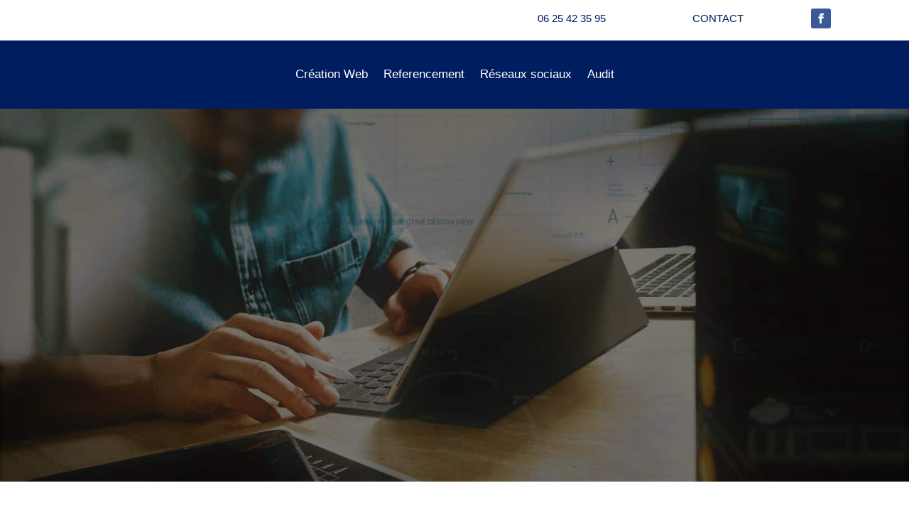

--- FILE ---
content_type: text/css
request_url: https://veoneo.fr/wp-content/plugins/divi-mobile/styles/style.min.css?ver=1.0.0
body_size: 397
content:
body .divi-mobile-menu.bottom-navigation-menu {
    z-index: 999999;
}
.scroll_section {
    height: 80vh;
    display: flex;
    flex-direction: column;
    justify-content: flex-start;
}
.menu-wrap__inner .scroll_section .dm-search {
    position: relative;
    max-width: 100%;
    margin-top: 20px;
    padding: 10px;
}
.menu-wrap__inner #et_top_search_mob {
    width: 100%;
}
#et_top_search_mob {
    position: relative;
}
.et_header_style_left #et_top_search_mob .et-search-form {
    width: 100% !important;
    max-width: 100% !important;
}
#et_top_search_mob .et-search-form input {
    bottom: auto;
    padding-left: 30px;
}
.dm-search form.et-search-form {
    width: 100%;
    margin: 0;
    left: auto;
    right: auto;
    bottom: auto;
    position: relative;
}
.dm-search .et-search-form input {
    width: 100%;
    height: 100%;
    background: 0 0;
    padding: 0 0 0 10px;
    line-height: 1.5;
    position: relative;
    top: 0;
    text-overflow: ellipsis;
    right: auto;
    left: 0;
}
.anchorpoint {
    touch-action: none;
}
.sub-menu .et-waypoint:not(.et_pb_counters) {
    opacity: 1;
}
ul#dm-menu.nav li a:hover {
    background-color: transparent;
    opacity:1;
}

--- FILE ---
content_type: text/css
request_url: https://veoneo.fr/wp-content/et-cache/252224/et-core-unified-tb-220263-deferred-252224.min.css?ver=1753883588
body_size: 2089
content:
div.et_pb_section.et_pb_section_0{background-image:url(https://veoneo.fr/wp-content/uploads/2020/04/shutterstock_492325144-Copier-1.jpg),linear-gradient(13deg,#000000 0%,rgba(41,196,169,0) 36%)!important}.et_pb_section_0.et_pb_section{padding-top:119px;padding-right:0px;padding-bottom:99px;padding-left:0px;background-color:#ffffff!important}.et_pb_section_0:after{content:"";background:url('https://www.infiniteimagination.com.au/business/wp-content/uploads/2016/09/texture.png') repeat;top:0;left:0;bottom:0;right:0;position:absolute;z-index:1}.et_pb_row_0.et_pb_row{padding-top:10%!important;padding-bottom:5%!important}.et_pb_cta_0.et_pb_promo h2,.et_pb_cta_0.et_pb_promo h1.et_pb_module_header,.et_pb_cta_0.et_pb_promo h3.et_pb_module_header,.et_pb_cta_0.et_pb_promo h4.et_pb_module_header,.et_pb_cta_0.et_pb_promo h5.et_pb_module_header,.et_pb_cta_0.et_pb_promo h6.et_pb_module_header{font-family:'Raleway',Helvetica,Arial,Lucida,sans-serif!important;text-transform:uppercase!important;font-size:57px!important;color:#ffffff!important;line-height:1.5em!important;text-align:center!important;text-shadow:0.08em 0.08em 0.08em rgba(0,0,0,0.4)!important}.et_pb_cta_0.et_pb_promo .et_pb_promo_description div{font-family:'Architects Daughter',handwriting;font-weight:700;font-size:18px;color:#001b60!important;line-height:1.5em}body #page-container .et_pb_section .et_pb_cta_0.et_pb_promo .et_pb_promo_button.et_pb_button{color:#ffffff!important;border-color:rgba(255,255,255,0.6);border-radius:0px;font-family:'Oswald',Helvetica,Arial,Lucida,sans-serif!important;background-color:rgba(0,0,0,0)}body #page-container .et_pb_section .et_pb_cta_0.et_pb_promo .et_pb_promo_button.et_pb_button:hover{color:#ffffff!important;border-color:rgba(0,0,0,0)!important;border-radius:0!important;letter-spacing:3px!important;background-image:initial;background-color:rgba(255,255,255,0.2)}body #page-container .et_pb_section .et_pb_cta_0.et_pb_promo .et_pb_promo_button.et_pb_button:hover:after{margin-left:.3em;left:auto;margin-left:.3em;opacity:1}body #page-container .et_pb_section .et_pb_cta_0.et_pb_promo .et_pb_promo_button.et_pb_button:after{line-height:inherit;font-size:inherit!important;margin-left:-1em;left:auto;font-family:ETmodules!important;font-weight:400!important}.et_pb_cta_0.et_pb_promo .et_pb_promo_button.et_pb_button{transition:color 300ms ease 0ms,background-color 300ms ease 0ms,border 300ms ease 0ms,letter-spacing 300ms ease 0ms}.et_pb_cta_0.et_pb_promo{position:relative;z-index:3}.et_pb_cta_0.et_pb_promo.et_pb_promo .et_pb_button.et_pb_promo_button{margin-top:30px}.et_pb_cta_0.et_pb_promo .et_pb_promo_description h2{font-weight:800}body #page-container .et_pb_section .et_pb_button_0{padding-right:2em;padding-left:0.7em;background-color:#0b2dc1}body #page-container .et_pb_section .et_pb_button_0:hover{border-color:#0b46c4!important;background-image:initial;background-color:#ffffff}body #page-container .et_pb_section .et_pb_button_0:after{color:#ffffff;opacity:1;margin-left:.3em;left:auto;font-family:ETmodules!important;font-weight:400!important}.et_pb_button_0{transition:background-color 300ms ease 0ms,border 300ms ease 0ms}.et_pb_section_1.et_pb_section{padding-top:41px;padding-bottom:4px}.et_pb_text_0{font-family:'Kaushan Script',handwriting}.et_pb_text_0 h2{font-family:'Raleway',Helvetica,Arial,Lucida,sans-serif;font-weight:900;text-transform:uppercase;font-size:30px;color:#000000!important;letter-spacing:1px;line-height:1.2em;text-align:center}.et_pb_text_0 h4{font-family:'Architects Daughter',handwriting;font-weight:700;text-transform:uppercase;font-size:17px;color:#ffffff!important;letter-spacing:1px;line-height:1.2em}.et_pb_divider_0{margin-top:-30px!important;width:10%}.et_pb_divider_0:before,.et_pb_divider_1:before,.et_pb_divider_2:before,.et_pb_divider_3:before{border-top-color:#001d60;border-top-width:7px;width:auto;top:0px;right:0px;left:0px}.et_pb_row_2.et_pb_row{padding-bottom:72px!important;padding-bottom:72px}.et_pb_row_2,.et_pb_row_4,.et_pb_row_5,.et_pb_row_7{align-items:center}.et_pb_text_1,.et_pb_text_3,.et_pb_text_5,.et_pb_text_8{font-family:'Raleway',Helvetica,Arial,Lucida,sans-serif;margin-bottom:30px!important}.et_pb_button_1_wrapper .et_pb_button_1,.et_pb_button_1_wrapper .et_pb_button_1:hover,.et_pb_button_2_wrapper .et_pb_button_2,.et_pb_button_2_wrapper .et_pb_button_2:hover,.et_pb_button_3_wrapper .et_pb_button_3,.et_pb_button_3_wrapper .et_pb_button_3:hover{padding-top:10px!important;padding-right:30px!important;padding-bottom:10px!important;padding-left:30px!important}body #page-container .et_pb_section .et_pb_button_1,body #page-container .et_pb_section .et_pb_button_2,body #page-container .et_pb_section .et_pb_button_3{color:#ffffff!important;border-color:#001051;border-radius:0px;letter-spacing:1px;font-size:16px;font-family:'Raleway',Helvetica,Arial,Lucida,sans-serif!important;font-weight:700!important;background-color:#001051}body #page-container .et_pb_section .et_pb_button_1:hover,body #page-container .et_pb_section .et_pb_button_2:hover,body #page-container .et_pb_section .et_pb_button_3:hover{border-color:#002d60!important;background-image:initial;background-color:#002d60}body #page-container .et_pb_section .et_pb_button_1:before,body #page-container .et_pb_section .et_pb_button_1:after,body #page-container .et_pb_section .et_pb_button_2:before,body #page-container .et_pb_section .et_pb_button_2:after,body #page-container .et_pb_section .et_pb_button_3:before,body #page-container .et_pb_section .et_pb_button_3:after{display:none!important}.et_pb_button_1,.et_pb_button_2,.et_pb_button_3{box-shadow:6px 6px 18px 0px rgba(0,0,0,0.3);transition:background-color 300ms ease 0ms,border 300ms ease 0ms}.et_pb_button_1,.et_pb_button_1:after,.et_pb_button_2,.et_pb_button_2:after,.et_pb_button_3,.et_pb_button_3:after{transition:all 300ms ease 0ms}.et_pb_image_0 .et_pb_image_wrap,.et_pb_image_1 .et_pb_image_wrap,.et_pb_image_2 .et_pb_image_wrap,.et_pb_image_3 .et_pb_image_wrap{box-shadow:6px 6px 18px 0px rgba(0,0,0,0.3)}.et_pb_image_0,.et_pb_image_1,.et_pb_image_2,.et_pb_image_3{text-align:left;margin-left:0}div.et_pb_section.et_pb_section_2{background-image:linear-gradient(53deg,rgba(51,51,51,0.77) 43%,rgba(41,196,169,0.04) 92%),url(https://veoneo.fr/wp-content/uploads/2020/04/shutterstock_1013643319.jpg)!important}.et_pb_section_2.et_pb_section,.et_pb_section_4.et_pb_section{padding-top:100px;padding-bottom:100px}.et_pb_section_2,.et_pb_section_4{background-attachment:fixed}.et_pb_section_3.et_pb_section,.et_pb_section_5.et_pb_section{padding-bottom:5px}.et_pb_text_2 h3,.et_pb_text_4 h3,.et_pb_text_7 h3{font-family:'Architects Daughter',handwriting;color:#0ca8cc!important}.et_pb_text_2 h6,.et_pb_text_4 h6,.et_pb_text_7 h6{font-family:'Raleway',Helvetica,Arial,Lucida,sans-serif;font-weight:900;text-transform:uppercase;font-size:30px;color:#000000!important;line-height:1.5em}.et_pb_divider_1,.et_pb_divider_2,.et_pb_divider_3{margin-top:-30px!important;width:25%}div.et_pb_section.et_pb_section_4{background-image:linear-gradient(53deg,rgba(51,51,51,0.77) 43%,rgba(41,196,169,0.04) 92%),url(https://veoneo.fr/wp-content/uploads/2020/04/shutterstock_505498180-Copier.jpg)!important}.et_pb_text_6.et_pb_text,.et_pb_text_9.et_pb_text,.et_pb_text_10.et_pb_text,.et_pb_text_11.et_pb_text,.et_pb_text_12.et_pb_text,.et_pb_text_13.et_pb_text,.et_pb_text_14.et_pb_text,.et_pb_text_15.et_pb_text,.et_pb_text_16.et_pb_text,.et_pb_text_17.et_pb_text,.et_pb_text_18.et_pb_text{color:#ffffff!important}.et_pb_text_6{font-family:'Raleway',Helvetica,Arial,Lucida,sans-serif;font-size:15px}.et_pb_text_6 h2{font-family:'Raleway',Helvetica,Arial,Lucida,sans-serif;font-weight:900;font-size:17px;color:#ffffff!important;letter-spacing:2px;line-height:1.2em}.et_pb_row_7.et_pb_row{padding-top:0px!important;padding-top:0px}div.et_pb_section.et_pb_section_6{background-blend-mode:overlay;background-image:url(https://veoneo.fr/wp-content/uploads/2020/04/shutterstock_367344491-Copier-1.jpg)!important}.et_pb_section_6.et_pb_section{padding-top:63px;padding-bottom:63px;background-color:rgba(10,10,10,0)!important}.et_pb_row_8.et_pb_row{padding-top:18px!important;padding-bottom:11px!important;padding-top:18px;padding-bottom:11px}.et_pb_divider_4{height:100px}.et_pb_text_9{line-height:1.2em;font-family:'Raleway',Helvetica,Arial,Lucida,sans-serif;font-weight:300;font-size:33px;line-height:1.2em}.et_pb_text_9.et_pb_text a,.et_pb_text_12.et_pb_text a,.et_pb_text_16.et_pb_text a{color:#FFFFFF!important}.et_pb_text_9 a{font-family:'Raleway',Helvetica,Arial,Lucida,sans-serif;font-weight:300;font-size:33px}.et_pb_section_7.et_pb_section,.et_pb_section_9.et_pb_section{padding-top:0px;padding-right:0px;padding-bottom:0px;padding-left:0px}.et_pb_section_8.et_pb_section,.et_pb_section_10.et_pb_section{padding-top:0px;padding-right:0px;padding-bottom:0px;padding-left:0px;background-color:#001b60!important}.et_pb_row_9.et_pb_row{padding-right:0px!important;padding-bottom:50px!important;padding-left:0px!important;padding-right:0px;padding-bottom:50px;padding-left:0px}.et_pb_text_10{font-family:'Open Sans',Helvetica,Arial,Lucida,sans-serif;margin-top:80px!important}.et_pb_text_11,.et_pb_text_13,.et_pb_text_15,.et_pb_text_17{font-family:'Open Sans',Helvetica,Arial,Lucida,sans-serif;font-weight:700;text-transform:uppercase;font-size:18px}.et_pb_text_12,.et_pb_text_14,.et_pb_text_16,.et_pb_text_18{font-family:'Open Sans',Helvetica,Arial,Lucida,sans-serif}.et_pb_row_10.et_pb_row{padding-top:60px!important;padding-right:0px!important;padding-bottom:50px!important;padding-left:0px!important;padding-top:60px;padding-right:0px;padding-bottom:50px;padding-left:0px}.et_pb_image_4{width:40%;text-align:left;margin-left:0}.et_pb_column_12,.et_pb_column_13{padding-top:30px;padding-right:30px;padding-bottom:30px;padding-left:30px}.et_pb_divider_0.et_pb_module,.et_pb_image_4.et_pb_module{margin-left:auto!important;margin-right:auto!important}.et_pb_divider_1.et_pb_module,.et_pb_divider_2.et_pb_module,.et_pb_divider_3.et_pb_module{margin-left:0px!important;margin-right:auto!important}@media only screen and (min-width:981px){.et_pb_row_0.et_pb_row{padding-top:10%;padding-bottom:5%}.et_pb_row_5,.et_pb_section_9,.et_pb_section_10{display:none!important}}@media only screen and (max-width:980px){.et_pb_cta_0.et_pb_promo h2,.et_pb_cta_0.et_pb_promo h1.et_pb_module_header,.et_pb_cta_0.et_pb_promo h3.et_pb_module_header,.et_pb_cta_0.et_pb_promo h4.et_pb_module_header,.et_pb_cta_0.et_pb_promo h5.et_pb_module_header,.et_pb_cta_0.et_pb_promo h6.et_pb_module_header{font-size:50px!important}body #page-container .et_pb_section .et_pb_cta_0.et_pb_promo .et_pb_promo_button.et_pb_button:after{line-height:inherit;font-size:inherit!important;margin-left:-1em;left:auto;display:inline-block;opacity:0;content:attr(data-icon);font-family:ETmodules!important;font-weight:400!important}body #page-container .et_pb_section .et_pb_cta_0.et_pb_promo .et_pb_promo_button.et_pb_button:before{display:none}body #page-container .et_pb_section .et_pb_cta_0.et_pb_promo .et_pb_promo_button.et_pb_button:hover:after{margin-left:.3em;left:auto;margin-left:.3em;opacity:1}body #page-container .et_pb_section .et_pb_button_0:after{margin-left:.3em;left:auto;display:inline-block;opacity:1}.et_pb_button_1_wrapper .et_pb_button_1,.et_pb_button_1_wrapper .et_pb_button_1:hover,.et_pb_button_2_wrapper .et_pb_button_2,.et_pb_button_2_wrapper .et_pb_button_2:hover,.et_pb_button_3_wrapper .et_pb_button_3,.et_pb_button_3_wrapper .et_pb_button_3:hover{padding-right:20px!important;padding-left:20px!important}.et_pb_image_0 .et_pb_image_wrap img,.et_pb_image_1 .et_pb_image_wrap img,.et_pb_image_2 .et_pb_image_wrap img,.et_pb_image_3 .et_pb_image_wrap img,.et_pb_image_4 .et_pb_image_wrap img{width:auto}.et_pb_text_9{font-size:35px}.et_pb_column_12,.et_pb_column_13{padding-right:0px;padding-left:0px}}@media only screen and (min-width:768px) and (max-width:980px){.et_pb_row_4,.et_pb_divider_4,.et_pb_section_7,.et_pb_section_8{display:none!important}}@media only screen and (max-width:767px){.et_pb_cta_0.et_pb_promo .et_pb_promo_description div,.et_pb_text_9{font-size:30px}body #page-container .et_pb_section .et_pb_cta_0.et_pb_promo .et_pb_promo_button.et_pb_button:after{line-height:inherit;font-size:inherit!important;margin-left:-1em;left:auto;display:inline-block;opacity:0;content:attr(data-icon);font-family:ETmodules!important;font-weight:400!important}body #page-container .et_pb_section .et_pb_cta_0.et_pb_promo .et_pb_promo_button.et_pb_button:before{display:none}body #page-container .et_pb_section .et_pb_cta_0.et_pb_promo .et_pb_promo_button.et_pb_button:hover:after{margin-left:.3em;left:auto;margin-left:.3em;opacity:1}body #page-container .et_pb_section .et_pb_button_0:after{margin-left:.3em;left:auto;display:inline-block;opacity:1}.et_pb_image_0 .et_pb_image_wrap img,.et_pb_image_1 .et_pb_image_wrap img,.et_pb_image_2 .et_pb_image_wrap img,.et_pb_image_3 .et_pb_image_wrap img,.et_pb_image_4 .et_pb_image_wrap img{width:auto}.et_pb_row_4,.et_pb_divider_4,.et_pb_section_7,.et_pb_section_8{display:none!important}}